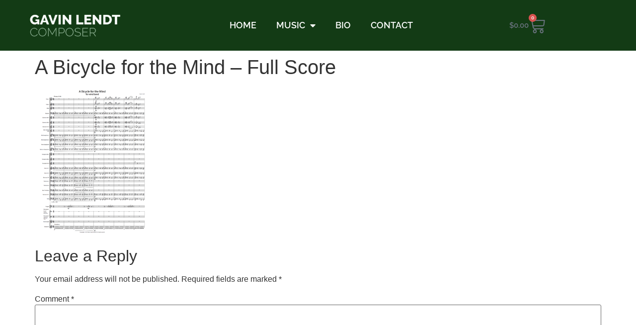

--- FILE ---
content_type: text/html; charset=UTF-8
request_url: https://gavinlendt.com/?attachment_id=45
body_size: 14357
content:
<!doctype html>
<html lang="en-US">
<head>
	<meta charset="UTF-8">
	<meta name="viewport" content="width=device-width, initial-scale=1">
	<link rel="profile" href="https://gmpg.org/xfn/11">
	<meta name='robots' content='index, follow, max-image-preview:large, max-snippet:-1, max-video-preview:-1' />
<script>window._wca = window._wca || [];</script>

	<!-- This site is optimized with the Yoast SEO plugin v26.8 - https://yoast.com/product/yoast-seo-wordpress/ -->
	<title>A Bicycle for the Mind - Full Score - Music by Gavin Lendt</title>
	<meta name="description" content="Concert Band, Flex Band, Beginner Band, Orchestra, Middle School Band, High School Band" />
	<link rel="canonical" href="https://gavinlendt.com/" />
	<meta property="og:locale" content="en_US" />
	<meta property="og:type" content="article" />
	<meta property="og:title" content="A Bicycle for the Mind - Full Score - Music by Gavin Lendt" />
	<meta property="og:description" content="Concert Band, Flex Band, Beginner Band, Orchestra, Middle School Band, High School Band" />
	<meta property="og:url" content="https://gavinlendt.com/" />
	<meta property="og:site_name" content="Music by Gavin Lendt" />
	<meta property="article:publisher" content="https://www.facebook.com/gavinlendt/" />
	<meta property="og:image" content="https://gavinlendt.com" />
	<meta property="og:image:width" content="1277" />
	<meta property="og:image:height" content="1652" />
	<meta property="og:image:type" content="image/png" />
	<meta name="twitter:card" content="summary_large_image" />
	<meta name="twitter:site" content="@gavinlendt" />
	<script type="application/ld+json" class="yoast-schema-graph">{"@context":"https://schema.org","@graph":[{"@type":"WebPage","@id":"https://gavinlendt.com/","url":"https://gavinlendt.com/","name":"A Bicycle for the Mind - Full Score - Music by Gavin Lendt","isPartOf":{"@id":"https://gavinlendt.com/#website"},"primaryImageOfPage":{"@id":"https://gavinlendt.com/#primaryimage"},"image":{"@id":"https://gavinlendt.com/#primaryimage"},"thumbnailUrl":"https://gavinlendt.com/wp-content/uploads/2017/07/A-Bicycle-for-the-Mind-Full-Score.png","datePublished":"2017-07-04T17:28:07+00:00","description":"Concert Band, Flex Band, Beginner Band, Orchestra, Middle School Band, High School Band","breadcrumb":{"@id":"https://gavinlendt.com/#breadcrumb"},"inLanguage":"en-US","potentialAction":[{"@type":"ReadAction","target":["https://gavinlendt.com/"]}]},{"@type":"ImageObject","inLanguage":"en-US","@id":"https://gavinlendt.com/#primaryimage","url":"https://gavinlendt.com/wp-content/uploads/2017/07/A-Bicycle-for-the-Mind-Full-Score.png","contentUrl":"https://gavinlendt.com/wp-content/uploads/2017/07/A-Bicycle-for-the-Mind-Full-Score.png","width":1277,"height":1652},{"@type":"BreadcrumbList","@id":"https://gavinlendt.com/#breadcrumb","itemListElement":[{"@type":"ListItem","position":1,"name":"Home","item":"https://gavinlendt.com/"},{"@type":"ListItem","position":2,"name":"A Bicycle for the Mind","item":"https://gavinlendt.com/product/a-bicycle-for-the-mind/"},{"@type":"ListItem","position":3,"name":"A Bicycle for the Mind &#8211; Full Score"}]},{"@type":"WebSite","@id":"https://gavinlendt.com/#website","url":"https://gavinlendt.com/","name":"Music by Gavin Lendt","description":"Music for Band, Orchestra, Choir and more","potentialAction":[{"@type":"SearchAction","target":{"@type":"EntryPoint","urlTemplate":"https://gavinlendt.com/?s={search_term_string}"},"query-input":{"@type":"PropertyValueSpecification","valueRequired":true,"valueName":"search_term_string"}}],"inLanguage":"en-US"}]}</script>
	<!-- / Yoast SEO plugin. -->


<link rel='dns-prefetch' href='//www.google.com' />
<link rel='dns-prefetch' href='//stats.wp.com' />
<link rel="alternate" type="application/rss+xml" title="Music by Gavin Lendt &raquo; Feed" href="https://gavinlendt.com/feed/" />
<link rel="alternate" type="application/rss+xml" title="Music by Gavin Lendt &raquo; Comments Feed" href="https://gavinlendt.com/comments/feed/" />
<link rel="alternate" type="application/rss+xml" title="Music by Gavin Lendt &raquo; A Bicycle for the Mind &#8211; Full Score Comments Feed" href="https://gavinlendt.com/?attachment_id=45/feed/" />
<link rel="alternate" title="oEmbed (JSON)" type="application/json+oembed" href="https://gavinlendt.com/wp-json/oembed/1.0/embed?url=https%3A%2F%2Fgavinlendt.com%2F%3Fattachment_id%3D45" />
<link rel="alternate" title="oEmbed (XML)" type="text/xml+oembed" href="https://gavinlendt.com/wp-json/oembed/1.0/embed?url=https%3A%2F%2Fgavinlendt.com%2F%3Fattachment_id%3D45&#038;format=xml" />
<style id='wp-img-auto-sizes-contain-inline-css'>
img:is([sizes=auto i],[sizes^="auto," i]){contain-intrinsic-size:3000px 1500px}
/*# sourceURL=wp-img-auto-sizes-contain-inline-css */
</style>
<style id='wp-emoji-styles-inline-css'>

	img.wp-smiley, img.emoji {
		display: inline !important;
		border: none !important;
		box-shadow: none !important;
		height: 1em !important;
		width: 1em !important;
		margin: 0 0.07em !important;
		vertical-align: -0.1em !important;
		background: none !important;
		padding: 0 !important;
	}
/*# sourceURL=wp-emoji-styles-inline-css */
</style>
<link rel='stylesheet' id='wp-block-library-css' href='https://gavinlendt.com/wp-includes/css/dist/block-library/style.min.css?ver=6.9' media='all' />
<link rel='stylesheet' id='mediaelement-css' href='https://gavinlendt.com/wp-includes/js/mediaelement/mediaelementplayer-legacy.min.css?ver=4.2.17' media='all' />
<link rel='stylesheet' id='wp-mediaelement-css' href='https://gavinlendt.com/wp-includes/js/mediaelement/wp-mediaelement.min.css?ver=6.9' media='all' />
<style id='jetpack-sharing-buttons-style-inline-css'>
.jetpack-sharing-buttons__services-list{display:flex;flex-direction:row;flex-wrap:wrap;gap:0;list-style-type:none;margin:5px;padding:0}.jetpack-sharing-buttons__services-list.has-small-icon-size{font-size:12px}.jetpack-sharing-buttons__services-list.has-normal-icon-size{font-size:16px}.jetpack-sharing-buttons__services-list.has-large-icon-size{font-size:24px}.jetpack-sharing-buttons__services-list.has-huge-icon-size{font-size:36px}@media print{.jetpack-sharing-buttons__services-list{display:none!important}}.editor-styles-wrapper .wp-block-jetpack-sharing-buttons{gap:0;padding-inline-start:0}ul.jetpack-sharing-buttons__services-list.has-background{padding:1.25em 2.375em}
/*# sourceURL=https://gavinlendt.com/wp-content/plugins/jetpack/_inc/blocks/sharing-buttons/view.css */
</style>
<style id='global-styles-inline-css'>
:root{--wp--preset--aspect-ratio--square: 1;--wp--preset--aspect-ratio--4-3: 4/3;--wp--preset--aspect-ratio--3-4: 3/4;--wp--preset--aspect-ratio--3-2: 3/2;--wp--preset--aspect-ratio--2-3: 2/3;--wp--preset--aspect-ratio--16-9: 16/9;--wp--preset--aspect-ratio--9-16: 9/16;--wp--preset--color--black: #000000;--wp--preset--color--cyan-bluish-gray: #abb8c3;--wp--preset--color--white: #ffffff;--wp--preset--color--pale-pink: #f78da7;--wp--preset--color--vivid-red: #cf2e2e;--wp--preset--color--luminous-vivid-orange: #ff6900;--wp--preset--color--luminous-vivid-amber: #fcb900;--wp--preset--color--light-green-cyan: #7bdcb5;--wp--preset--color--vivid-green-cyan: #00d084;--wp--preset--color--pale-cyan-blue: #8ed1fc;--wp--preset--color--vivid-cyan-blue: #0693e3;--wp--preset--color--vivid-purple: #9b51e0;--wp--preset--gradient--vivid-cyan-blue-to-vivid-purple: linear-gradient(135deg,rgb(6,147,227) 0%,rgb(155,81,224) 100%);--wp--preset--gradient--light-green-cyan-to-vivid-green-cyan: linear-gradient(135deg,rgb(122,220,180) 0%,rgb(0,208,130) 100%);--wp--preset--gradient--luminous-vivid-amber-to-luminous-vivid-orange: linear-gradient(135deg,rgb(252,185,0) 0%,rgb(255,105,0) 100%);--wp--preset--gradient--luminous-vivid-orange-to-vivid-red: linear-gradient(135deg,rgb(255,105,0) 0%,rgb(207,46,46) 100%);--wp--preset--gradient--very-light-gray-to-cyan-bluish-gray: linear-gradient(135deg,rgb(238,238,238) 0%,rgb(169,184,195) 100%);--wp--preset--gradient--cool-to-warm-spectrum: linear-gradient(135deg,rgb(74,234,220) 0%,rgb(151,120,209) 20%,rgb(207,42,186) 40%,rgb(238,44,130) 60%,rgb(251,105,98) 80%,rgb(254,248,76) 100%);--wp--preset--gradient--blush-light-purple: linear-gradient(135deg,rgb(255,206,236) 0%,rgb(152,150,240) 100%);--wp--preset--gradient--blush-bordeaux: linear-gradient(135deg,rgb(254,205,165) 0%,rgb(254,45,45) 50%,rgb(107,0,62) 100%);--wp--preset--gradient--luminous-dusk: linear-gradient(135deg,rgb(255,203,112) 0%,rgb(199,81,192) 50%,rgb(65,88,208) 100%);--wp--preset--gradient--pale-ocean: linear-gradient(135deg,rgb(255,245,203) 0%,rgb(182,227,212) 50%,rgb(51,167,181) 100%);--wp--preset--gradient--electric-grass: linear-gradient(135deg,rgb(202,248,128) 0%,rgb(113,206,126) 100%);--wp--preset--gradient--midnight: linear-gradient(135deg,rgb(2,3,129) 0%,rgb(40,116,252) 100%);--wp--preset--font-size--small: 13px;--wp--preset--font-size--medium: 20px;--wp--preset--font-size--large: 36px;--wp--preset--font-size--x-large: 42px;--wp--preset--spacing--20: 0.44rem;--wp--preset--spacing--30: 0.67rem;--wp--preset--spacing--40: 1rem;--wp--preset--spacing--50: 1.5rem;--wp--preset--spacing--60: 2.25rem;--wp--preset--spacing--70: 3.38rem;--wp--preset--spacing--80: 5.06rem;--wp--preset--shadow--natural: 6px 6px 9px rgba(0, 0, 0, 0.2);--wp--preset--shadow--deep: 12px 12px 50px rgba(0, 0, 0, 0.4);--wp--preset--shadow--sharp: 6px 6px 0px rgba(0, 0, 0, 0.2);--wp--preset--shadow--outlined: 6px 6px 0px -3px rgb(255, 255, 255), 6px 6px rgb(0, 0, 0);--wp--preset--shadow--crisp: 6px 6px 0px rgb(0, 0, 0);}:root { --wp--style--global--content-size: 800px;--wp--style--global--wide-size: 1200px; }:where(body) { margin: 0; }.wp-site-blocks > .alignleft { float: left; margin-right: 2em; }.wp-site-blocks > .alignright { float: right; margin-left: 2em; }.wp-site-blocks > .aligncenter { justify-content: center; margin-left: auto; margin-right: auto; }:where(.wp-site-blocks) > * { margin-block-start: 24px; margin-block-end: 0; }:where(.wp-site-blocks) > :first-child { margin-block-start: 0; }:where(.wp-site-blocks) > :last-child { margin-block-end: 0; }:root { --wp--style--block-gap: 24px; }:root :where(.is-layout-flow) > :first-child{margin-block-start: 0;}:root :where(.is-layout-flow) > :last-child{margin-block-end: 0;}:root :where(.is-layout-flow) > *{margin-block-start: 24px;margin-block-end: 0;}:root :where(.is-layout-constrained) > :first-child{margin-block-start: 0;}:root :where(.is-layout-constrained) > :last-child{margin-block-end: 0;}:root :where(.is-layout-constrained) > *{margin-block-start: 24px;margin-block-end: 0;}:root :where(.is-layout-flex){gap: 24px;}:root :where(.is-layout-grid){gap: 24px;}.is-layout-flow > .alignleft{float: left;margin-inline-start: 0;margin-inline-end: 2em;}.is-layout-flow > .alignright{float: right;margin-inline-start: 2em;margin-inline-end: 0;}.is-layout-flow > .aligncenter{margin-left: auto !important;margin-right: auto !important;}.is-layout-constrained > .alignleft{float: left;margin-inline-start: 0;margin-inline-end: 2em;}.is-layout-constrained > .alignright{float: right;margin-inline-start: 2em;margin-inline-end: 0;}.is-layout-constrained > .aligncenter{margin-left: auto !important;margin-right: auto !important;}.is-layout-constrained > :where(:not(.alignleft):not(.alignright):not(.alignfull)){max-width: var(--wp--style--global--content-size);margin-left: auto !important;margin-right: auto !important;}.is-layout-constrained > .alignwide{max-width: var(--wp--style--global--wide-size);}body .is-layout-flex{display: flex;}.is-layout-flex{flex-wrap: wrap;align-items: center;}.is-layout-flex > :is(*, div){margin: 0;}body .is-layout-grid{display: grid;}.is-layout-grid > :is(*, div){margin: 0;}body{padding-top: 0px;padding-right: 0px;padding-bottom: 0px;padding-left: 0px;}a:where(:not(.wp-element-button)){text-decoration: underline;}:root :where(.wp-element-button, .wp-block-button__link){background-color: #32373c;border-width: 0;color: #fff;font-family: inherit;font-size: inherit;font-style: inherit;font-weight: inherit;letter-spacing: inherit;line-height: inherit;padding-top: calc(0.667em + 2px);padding-right: calc(1.333em + 2px);padding-bottom: calc(0.667em + 2px);padding-left: calc(1.333em + 2px);text-decoration: none;text-transform: inherit;}.has-black-color{color: var(--wp--preset--color--black) !important;}.has-cyan-bluish-gray-color{color: var(--wp--preset--color--cyan-bluish-gray) !important;}.has-white-color{color: var(--wp--preset--color--white) !important;}.has-pale-pink-color{color: var(--wp--preset--color--pale-pink) !important;}.has-vivid-red-color{color: var(--wp--preset--color--vivid-red) !important;}.has-luminous-vivid-orange-color{color: var(--wp--preset--color--luminous-vivid-orange) !important;}.has-luminous-vivid-amber-color{color: var(--wp--preset--color--luminous-vivid-amber) !important;}.has-light-green-cyan-color{color: var(--wp--preset--color--light-green-cyan) !important;}.has-vivid-green-cyan-color{color: var(--wp--preset--color--vivid-green-cyan) !important;}.has-pale-cyan-blue-color{color: var(--wp--preset--color--pale-cyan-blue) !important;}.has-vivid-cyan-blue-color{color: var(--wp--preset--color--vivid-cyan-blue) !important;}.has-vivid-purple-color{color: var(--wp--preset--color--vivid-purple) !important;}.has-black-background-color{background-color: var(--wp--preset--color--black) !important;}.has-cyan-bluish-gray-background-color{background-color: var(--wp--preset--color--cyan-bluish-gray) !important;}.has-white-background-color{background-color: var(--wp--preset--color--white) !important;}.has-pale-pink-background-color{background-color: var(--wp--preset--color--pale-pink) !important;}.has-vivid-red-background-color{background-color: var(--wp--preset--color--vivid-red) !important;}.has-luminous-vivid-orange-background-color{background-color: var(--wp--preset--color--luminous-vivid-orange) !important;}.has-luminous-vivid-amber-background-color{background-color: var(--wp--preset--color--luminous-vivid-amber) !important;}.has-light-green-cyan-background-color{background-color: var(--wp--preset--color--light-green-cyan) !important;}.has-vivid-green-cyan-background-color{background-color: var(--wp--preset--color--vivid-green-cyan) !important;}.has-pale-cyan-blue-background-color{background-color: var(--wp--preset--color--pale-cyan-blue) !important;}.has-vivid-cyan-blue-background-color{background-color: var(--wp--preset--color--vivid-cyan-blue) !important;}.has-vivid-purple-background-color{background-color: var(--wp--preset--color--vivid-purple) !important;}.has-black-border-color{border-color: var(--wp--preset--color--black) !important;}.has-cyan-bluish-gray-border-color{border-color: var(--wp--preset--color--cyan-bluish-gray) !important;}.has-white-border-color{border-color: var(--wp--preset--color--white) !important;}.has-pale-pink-border-color{border-color: var(--wp--preset--color--pale-pink) !important;}.has-vivid-red-border-color{border-color: var(--wp--preset--color--vivid-red) !important;}.has-luminous-vivid-orange-border-color{border-color: var(--wp--preset--color--luminous-vivid-orange) !important;}.has-luminous-vivid-amber-border-color{border-color: var(--wp--preset--color--luminous-vivid-amber) !important;}.has-light-green-cyan-border-color{border-color: var(--wp--preset--color--light-green-cyan) !important;}.has-vivid-green-cyan-border-color{border-color: var(--wp--preset--color--vivid-green-cyan) !important;}.has-pale-cyan-blue-border-color{border-color: var(--wp--preset--color--pale-cyan-blue) !important;}.has-vivid-cyan-blue-border-color{border-color: var(--wp--preset--color--vivid-cyan-blue) !important;}.has-vivid-purple-border-color{border-color: var(--wp--preset--color--vivid-purple) !important;}.has-vivid-cyan-blue-to-vivid-purple-gradient-background{background: var(--wp--preset--gradient--vivid-cyan-blue-to-vivid-purple) !important;}.has-light-green-cyan-to-vivid-green-cyan-gradient-background{background: var(--wp--preset--gradient--light-green-cyan-to-vivid-green-cyan) !important;}.has-luminous-vivid-amber-to-luminous-vivid-orange-gradient-background{background: var(--wp--preset--gradient--luminous-vivid-amber-to-luminous-vivid-orange) !important;}.has-luminous-vivid-orange-to-vivid-red-gradient-background{background: var(--wp--preset--gradient--luminous-vivid-orange-to-vivid-red) !important;}.has-very-light-gray-to-cyan-bluish-gray-gradient-background{background: var(--wp--preset--gradient--very-light-gray-to-cyan-bluish-gray) !important;}.has-cool-to-warm-spectrum-gradient-background{background: var(--wp--preset--gradient--cool-to-warm-spectrum) !important;}.has-blush-light-purple-gradient-background{background: var(--wp--preset--gradient--blush-light-purple) !important;}.has-blush-bordeaux-gradient-background{background: var(--wp--preset--gradient--blush-bordeaux) !important;}.has-luminous-dusk-gradient-background{background: var(--wp--preset--gradient--luminous-dusk) !important;}.has-pale-ocean-gradient-background{background: var(--wp--preset--gradient--pale-ocean) !important;}.has-electric-grass-gradient-background{background: var(--wp--preset--gradient--electric-grass) !important;}.has-midnight-gradient-background{background: var(--wp--preset--gradient--midnight) !important;}.has-small-font-size{font-size: var(--wp--preset--font-size--small) !important;}.has-medium-font-size{font-size: var(--wp--preset--font-size--medium) !important;}.has-large-font-size{font-size: var(--wp--preset--font-size--large) !important;}.has-x-large-font-size{font-size: var(--wp--preset--font-size--x-large) !important;}
:root :where(.wp-block-pullquote){font-size: 1.5em;line-height: 1.6;}
/*# sourceURL=global-styles-inline-css */
</style>
<link rel='stylesheet' id='woocommerce-layout-css' href='https://gavinlendt.com/wp-content/plugins/woocommerce/assets/css/woocommerce-layout.css?ver=10.4.3' media='all' />
<style id='woocommerce-layout-inline-css'>

	.infinite-scroll .woocommerce-pagination {
		display: none;
	}
/*# sourceURL=woocommerce-layout-inline-css */
</style>
<link rel='stylesheet' id='woocommerce-smallscreen-css' href='https://gavinlendt.com/wp-content/plugins/woocommerce/assets/css/woocommerce-smallscreen.css?ver=10.4.3' media='only screen and (max-width: 768px)' />
<link rel='stylesheet' id='woocommerce-general-css' href='https://gavinlendt.com/wp-content/plugins/woocommerce/assets/css/woocommerce.css?ver=10.4.3' media='all' />
<style id='woocommerce-inline-inline-css'>
.woocommerce form .form-row .required { visibility: visible; }
/*# sourceURL=woocommerce-inline-inline-css */
</style>
<link rel='stylesheet' id='hello-elementor-css' href='https://gavinlendt.com/wp-content/themes/hello-elementor/assets/css/reset.css?ver=3.4.6' media='all' />
<link rel='stylesheet' id='hello-elementor-theme-style-css' href='https://gavinlendt.com/wp-content/themes/hello-elementor/assets/css/theme.css?ver=3.4.6' media='all' />
<link rel='stylesheet' id='hello-elementor-header-footer-css' href='https://gavinlendt.com/wp-content/themes/hello-elementor/assets/css/header-footer.css?ver=3.4.6' media='all' />
<link rel='stylesheet' id='elementor-frontend-css' href='https://gavinlendt.com/wp-content/plugins/elementor/assets/css/frontend.min.css?ver=3.34.4' media='all' />
<link rel='stylesheet' id='widget-image-css' href='https://gavinlendt.com/wp-content/plugins/elementor/assets/css/widget-image.min.css?ver=3.34.4' media='all' />
<link rel='stylesheet' id='widget-nav-menu-css' href='https://gavinlendt.com/wp-content/plugins/elementor-pro/assets/css/widget-nav-menu.min.css?ver=3.29.2' media='all' />
<link rel='stylesheet' id='widget-woocommerce-menu-cart-css' href='https://gavinlendt.com/wp-content/plugins/elementor-pro/assets/css/widget-woocommerce-menu-cart.min.css?ver=3.29.2' media='all' />
<link rel='stylesheet' id='e-sticky-css' href='https://gavinlendt.com/wp-content/plugins/elementor-pro/assets/css/modules/sticky.min.css?ver=3.29.2' media='all' />
<link rel='stylesheet' id='e-motion-fx-css' href='https://gavinlendt.com/wp-content/plugins/elementor-pro/assets/css/modules/motion-fx.min.css?ver=3.29.2' media='all' />
<link rel='stylesheet' id='widget-spacer-css' href='https://gavinlendt.com/wp-content/plugins/elementor/assets/css/widget-spacer.min.css?ver=3.34.4' media='all' />
<link rel='stylesheet' id='widget-social-icons-css' href='https://gavinlendt.com/wp-content/plugins/elementor/assets/css/widget-social-icons.min.css?ver=3.34.4' media='all' />
<link rel='stylesheet' id='e-apple-webkit-css' href='https://gavinlendt.com/wp-content/plugins/elementor/assets/css/conditionals/apple-webkit.min.css?ver=3.34.4' media='all' />
<link rel='stylesheet' id='elementor-icons-css' href='https://gavinlendt.com/wp-content/plugins/elementor/assets/lib/eicons/css/elementor-icons.min.css?ver=5.46.0' media='all' />
<link rel='stylesheet' id='elementor-post-1181-css' href='https://gavinlendt.com/wp-content/uploads/elementor/css/post-1181.css?ver=1769683042' media='all' />
<link rel='stylesheet' id='elementor-post-1573-css' href='https://gavinlendt.com/wp-content/uploads/elementor/css/post-1573.css?ver=1769683042' media='all' />
<link rel='stylesheet' id='elementor-post-1731-css' href='https://gavinlendt.com/wp-content/uploads/elementor/css/post-1731.css?ver=1769683042' media='all' />
<link rel='stylesheet' id='elementor-gf-local-raleway-css' href='https://gavinlendt.com/wp-content/uploads/elementor/google-fonts/css/raleway.css?ver=1742250838' media='all' />
<link rel='stylesheet' id='elementor-gf-local-ralewaydots-css' href='https://gavinlendt.com/wp-content/uploads/elementor/google-fonts/css/ralewaydots.css?ver=1742250839' media='all' />
<link rel='stylesheet' id='elementor-icons-shared-0-css' href='https://gavinlendt.com/wp-content/plugins/elementor/assets/lib/font-awesome/css/fontawesome.min.css?ver=5.15.3' media='all' />
<link rel='stylesheet' id='elementor-icons-fa-solid-css' href='https://gavinlendt.com/wp-content/plugins/elementor/assets/lib/font-awesome/css/solid.min.css?ver=5.15.3' media='all' />
<link rel='stylesheet' id='elementor-icons-fa-brands-css' href='https://gavinlendt.com/wp-content/plugins/elementor/assets/lib/font-awesome/css/brands.min.css?ver=5.15.3' media='all' />
<script src="https://gavinlendt.com/wp-includes/js/jquery/jquery.min.js?ver=3.7.1" id="jquery-core-js"></script>
<script src="https://gavinlendt.com/wp-includes/js/jquery/jquery-migrate.min.js?ver=3.4.1" id="jquery-migrate-js"></script>
<script src="https://gavinlendt.com/wp-content/plugins/recaptcha-woo/js/rcfwc.js?ver=1.0" id="rcfwc-js-js" defer data-wp-strategy="defer"></script>
<script src="https://www.google.com/recaptcha/api.js?hl=en_US" id="recaptcha-js" defer data-wp-strategy="defer"></script>
<script src="https://gavinlendt.com/wp-content/plugins/woocommerce/assets/js/jquery-blockui/jquery.blockUI.min.js?ver=2.7.0-wc.10.4.3" id="wc-jquery-blockui-js" defer data-wp-strategy="defer"></script>
<script src="https://gavinlendt.com/wp-content/plugins/woocommerce/assets/js/js-cookie/js.cookie.min.js?ver=2.1.4-wc.10.4.3" id="wc-js-cookie-js" defer data-wp-strategy="defer"></script>
<script id="woocommerce-js-extra">
var woocommerce_params = {"ajax_url":"/wp-admin/admin-ajax.php","wc_ajax_url":"/?wc-ajax=%%endpoint%%","i18n_password_show":"Show password","i18n_password_hide":"Hide password"};
//# sourceURL=woocommerce-js-extra
</script>
<script src="https://gavinlendt.com/wp-content/plugins/woocommerce/assets/js/frontend/woocommerce.min.js?ver=10.4.3" id="woocommerce-js" defer data-wp-strategy="defer"></script>
<script src="https://stats.wp.com/s-202605.js" id="woocommerce-analytics-js" defer data-wp-strategy="defer"></script>
<link rel="https://api.w.org/" href="https://gavinlendt.com/wp-json/" /><link rel="alternate" title="JSON" type="application/json" href="https://gavinlendt.com/wp-json/wp/v2/media/45" /><link rel="EditURI" type="application/rsd+xml" title="RSD" href="https://gavinlendt.com/xmlrpc.php?rsd" />
<meta name="generator" content="WordPress 6.9" />
<meta name="generator" content="WooCommerce 10.4.3" />
<link rel='shortlink' href='https://gavinlendt.com/?p=45' />
	<noscript><style>.woocommerce-product-gallery{ opacity: 1 !important; }</style></noscript>
	<meta name="generator" content="Elementor 3.34.4; features: additional_custom_breakpoints; settings: css_print_method-external, google_font-enabled, font_display-auto">
			<style>
				.e-con.e-parent:nth-of-type(n+4):not(.e-lazyloaded):not(.e-no-lazyload),
				.e-con.e-parent:nth-of-type(n+4):not(.e-lazyloaded):not(.e-no-lazyload) * {
					background-image: none !important;
				}
				@media screen and (max-height: 1024px) {
					.e-con.e-parent:nth-of-type(n+3):not(.e-lazyloaded):not(.e-no-lazyload),
					.e-con.e-parent:nth-of-type(n+3):not(.e-lazyloaded):not(.e-no-lazyload) * {
						background-image: none !important;
					}
				}
				@media screen and (max-height: 640px) {
					.e-con.e-parent:nth-of-type(n+2):not(.e-lazyloaded):not(.e-no-lazyload),
					.e-con.e-parent:nth-of-type(n+2):not(.e-lazyloaded):not(.e-no-lazyload) * {
						background-image: none !important;
					}
				}
			</style>
			<link rel="icon" href="https://gavinlendt.com/wp-content/uploads/2022/01/cropped-favi-2-32x32.png" sizes="32x32" />
<link rel="icon" href="https://gavinlendt.com/wp-content/uploads/2022/01/cropped-favi-2-192x192.png" sizes="192x192" />
<link rel="apple-touch-icon" href="https://gavinlendt.com/wp-content/uploads/2022/01/cropped-favi-2-180x180.png" />
<meta name="msapplication-TileImage" content="https://gavinlendt.com/wp-content/uploads/2022/01/cropped-favi-2-270x270.png" />
		<style id="wp-custom-css">
			.single-product .woocommerce-product-gallery .woocommerce-product-gallery__trigger {
display: none;
}

add_filter( ‘woocommerce_single_product_zoom_options’, ‘custom_single_product_zoom_options’, 10, 3 );
function custom_single_product_zoom_options( $zoom_options ) {
// Disable zoom magnify:
$zoom_options[‘magnify’] = 0;

return $zoom_options;
}


		</style>
		</head>
<body class="attachment wp-singular attachment-template-default single single-attachment postid-45 attachmentid-45 attachment-png wp-custom-logo wp-embed-responsive wp-theme-hello-elementor theme-hello-elementor woocommerce-no-js hello-elementor-default elementor-default elementor-kit-1181">


<a class="skip-link screen-reader-text" href="#content">Skip to content</a>

		<div data-elementor-type="header" data-elementor-id="1573" class="elementor elementor-1573 elementor-location-header" data-elementor-post-type="elementor_library">
					<section class="elementor-section elementor-top-section elementor-element elementor-element-46717e7 elementor-section-height-min-height elementor-section-content-middle elementor-section-boxed elementor-section-height-default elementor-section-items-middle" data-id="46717e7" data-element_type="section" data-settings="{&quot;background_background&quot;:&quot;classic&quot;,&quot;motion_fx_motion_fx_scrolling&quot;:&quot;yes&quot;,&quot;sticky&quot;:&quot;top&quot;,&quot;sticky_effects_offset&quot;:100,&quot;animation&quot;:&quot;none&quot;,&quot;background_motion_fx_motion_fx_scrolling&quot;:&quot;yes&quot;,&quot;background_motion_fx_opacity_effect&quot;:&quot;yes&quot;,&quot;background_motion_fx_opacity_direction&quot;:&quot;out-in-out&quot;,&quot;background_motion_fx_opacity_level&quot;:{&quot;unit&quot;:&quot;px&quot;,&quot;size&quot;:2,&quot;sizes&quot;:[]},&quot;background_motion_fx_opacity_range&quot;:{&quot;unit&quot;:&quot;%&quot;,&quot;size&quot;:&quot;&quot;,&quot;sizes&quot;:{&quot;start&quot;:100,&quot;end&quot;:100}},&quot;background_motion_fx_devices&quot;:[&quot;desktop&quot;,&quot;tablet&quot;,&quot;mobile&quot;],&quot;motion_fx_devices&quot;:[&quot;desktop&quot;,&quot;tablet&quot;,&quot;mobile&quot;],&quot;sticky_on&quot;:[&quot;desktop&quot;,&quot;tablet&quot;,&quot;mobile&quot;],&quot;sticky_offset&quot;:0,&quot;sticky_anchor_link_offset&quot;:0}">
						<div class="elementor-container elementor-column-gap-default">
					<div class="elementor-column elementor-col-33 elementor-top-column elementor-element elementor-element-6683285" data-id="6683285" data-element_type="column">
			<div class="elementor-widget-wrap elementor-element-populated">
						<div class="elementor-element elementor-element-e2d1a29 elementor-widget elementor-widget-theme-site-logo elementor-widget-image" data-id="e2d1a29" data-element_type="widget" data-widget_type="theme-site-logo.default">
				<div class="elementor-widget-container">
											<a href="https://gavinlendt.com">
			<img width="300" height="81" src="https://gavinlendt.com/wp-content/uploads/2020/02/Lendt-Logo-300x81.png" class="attachment-medium size-medium wp-image-1786" alt="" srcset="https://gavinlendt.com/wp-content/uploads/2020/02/Lendt-Logo-300x81.png 300w, https://gavinlendt.com/wp-content/uploads/2020/02/Lendt-Logo-450x122.png 450w, https://gavinlendt.com/wp-content/uploads/2020/02/Lendt-Logo-768x209.png 768w, https://gavinlendt.com/wp-content/uploads/2020/02/Lendt-Logo.png 847w" sizes="(max-width: 300px) 100vw, 300px" />				</a>
											</div>
				</div>
					</div>
		</div>
				<div class="elementor-column elementor-col-33 elementor-top-column elementor-element elementor-element-96652fb" data-id="96652fb" data-element_type="column">
			<div class="elementor-widget-wrap elementor-element-populated">
						<div class="elementor-element elementor-element-9d083a7 elementor-nav-menu__align-center elementor-nav-menu__text-align-center elementor-nav-menu--stretch elementor-nav-menu--dropdown-tablet elementor-nav-menu--toggle elementor-nav-menu--burger elementor-widget elementor-widget-nav-menu" data-id="9d083a7" data-element_type="widget" data-settings="{&quot;full_width&quot;:&quot;stretch&quot;,&quot;layout&quot;:&quot;horizontal&quot;,&quot;submenu_icon&quot;:{&quot;value&quot;:&quot;&lt;i class=\&quot;fas fa-caret-down\&quot;&gt;&lt;\/i&gt;&quot;,&quot;library&quot;:&quot;fa-solid&quot;},&quot;toggle&quot;:&quot;burger&quot;}" data-widget_type="nav-menu.default">
				<div class="elementor-widget-container">
								<nav aria-label="Menu" class="elementor-nav-menu--main elementor-nav-menu__container elementor-nav-menu--layout-horizontal e--pointer-none">
				<ul id="menu-1-9d083a7" class="elementor-nav-menu"><li class="menu-item menu-item-type-post_type menu-item-object-page menu-item-home menu-item-68"><a href="https://gavinlendt.com/" class="elementor-item">HOME</a></li>
<li class="menu-item menu-item-type-custom menu-item-object-custom menu-item-has-children menu-item-1776"><a href="#" class="elementor-item elementor-item-anchor">MUSIC</a>
<ul class="sub-menu elementor-nav-menu--dropdown">
	<li class="menu-item menu-item-type-taxonomy menu-item-object-product_cat menu-item-has-children menu-item-154"><a href="https://gavinlendt.com/product-category/band/" class="elementor-sub-item">Band</a>
	<ul class="sub-menu elementor-nav-menu--dropdown">
		<li class="menu-item menu-item-type-taxonomy menu-item-object-product_cat menu-item-304"><a href="https://gavinlendt.com/product-category/band/grade-1/" class="elementor-sub-item">Grade 1</a></li>
		<li class="menu-item menu-item-type-taxonomy menu-item-object-product_cat menu-item-156"><a href="https://gavinlendt.com/product-category/band/grade-2/" class="elementor-sub-item">Grade 2</a></li>
		<li class="menu-item menu-item-type-taxonomy menu-item-object-product_cat menu-item-155"><a href="https://gavinlendt.com/product-category/band/grade-3/" class="elementor-sub-item">Grade 3</a></li>
		<li class="menu-item menu-item-type-taxonomy menu-item-object-product_cat menu-item-217"><a href="https://gavinlendt.com/product-category/band/grade-4-band/" class="elementor-sub-item">Grade 4</a></li>
		<li class="menu-item menu-item-type-taxonomy menu-item-object-product_cat menu-item-218"><a href="https://gavinlendt.com/product-category/band/grade-5/" class="elementor-sub-item">Grade 5</a></li>
	</ul>
</li>
	<li class="menu-item menu-item-type-taxonomy menu-item-object-product_cat menu-item-498"><a href="https://gavinlendt.com/product-category/choir/" class="elementor-sub-item">Choir</a></li>
	<li class="menu-item menu-item-type-taxonomy menu-item-object-product_cat menu-item-has-children menu-item-157"><a href="https://gavinlendt.com/product-category/orchestra/" class="elementor-sub-item">Orchestra</a>
	<ul class="sub-menu elementor-nav-menu--dropdown">
		<li class="menu-item menu-item-type-taxonomy menu-item-object-product_cat menu-item-158"><a href="https://gavinlendt.com/product-category/orchestra/grade-4/" class="elementor-sub-item">Grade 4</a></li>
	</ul>
</li>
	<li class="menu-item menu-item-type-taxonomy menu-item-object-product_cat menu-item-has-children menu-item-152"><a href="https://gavinlendt.com/product-category/chamber/" class="elementor-sub-item">Solo/Small Ensemble</a>
	<ul class="sub-menu elementor-nav-menu--dropdown">
		<li class="menu-item menu-item-type-taxonomy menu-item-object-product_cat menu-item-has-children menu-item-219"><a href="https://gavinlendt.com/product-category/chamber/solo/" class="elementor-sub-item">Solo</a>
		<ul class="sub-menu elementor-nav-menu--dropdown">
			<li class="menu-item menu-item-type-taxonomy menu-item-object-product_cat menu-item-493"><a href="https://gavinlendt.com/product-category/chamber/solo/piano/" class="elementor-sub-item">Piano</a></li>
			<li class="menu-item menu-item-type-taxonomy menu-item-object-product_cat menu-item-has-children menu-item-341"><a href="https://gavinlendt.com/product-category/chamber/solo/brass/" class="elementor-sub-item">Brass</a>
			<ul class="sub-menu elementor-nav-menu--dropdown">
				<li class="menu-item menu-item-type-taxonomy menu-item-object-product_cat menu-item-342"><a href="https://gavinlendt.com/product-category/chamber/solo/brass/french-horn/" class="elementor-sub-item">French Horn</a></li>
				<li class="menu-item menu-item-type-taxonomy menu-item-object-product_cat menu-item-380"><a href="https://gavinlendt.com/product-category/chamber/solo/brass/trumpet/" class="elementor-sub-item">Trumpet</a></li>
				<li class="menu-item menu-item-type-taxonomy menu-item-object-product_cat menu-item-652"><a href="https://gavinlendt.com/product-category/chamber/solo/brass/trombone/" class="elementor-sub-item">Trombone</a></li>
			</ul>
</li>
			<li class="menu-item menu-item-type-taxonomy menu-item-object-product_cat menu-item-has-children menu-item-220"><a href="https://gavinlendt.com/product-category/chamber/solo/woodwind/" class="elementor-sub-item">Woodwind</a>
			<ul class="sub-menu elementor-nav-menu--dropdown">
				<li class="menu-item menu-item-type-taxonomy menu-item-object-product_cat menu-item-377"><a href="https://gavinlendt.com/product-category/chamber/solo/woodwind/clarinet/" class="elementor-sub-item">Clarinet</a></li>
				<li class="menu-item menu-item-type-taxonomy menu-item-object-product_cat menu-item-221"><a href="https://gavinlendt.com/product-category/chamber/solo/woodwind/flute/" class="elementor-sub-item">Flute</a></li>
			</ul>
</li>
		</ul>
</li>
		<li class="menu-item menu-item-type-taxonomy menu-item-object-product_cat menu-item-has-children menu-item-153"><a href="https://gavinlendt.com/product-category/chamber/small-ensemble/" class="elementor-sub-item">Small Ensemble</a>
		<ul class="sub-menu elementor-nav-menu--dropdown">
			<li class="menu-item menu-item-type-taxonomy menu-item-object-product_cat menu-item-has-children menu-item-388"><a href="https://gavinlendt.com/product-category/chamber/small-ensemble/brass-small-ensemble/" class="elementor-sub-item">Brass</a>
			<ul class="sub-menu elementor-nav-menu--dropdown">
				<li class="menu-item menu-item-type-taxonomy menu-item-object-product_cat menu-item-2189"><a href="https://gavinlendt.com/product-category/chamber/small-ensemble/brass-small-ensemble/brass-quintet/" class="elementor-sub-item">Brass Quintet</a></li>
				<li class="menu-item menu-item-type-taxonomy menu-item-object-product_cat menu-item-389"><a href="https://gavinlendt.com/product-category/chamber/small-ensemble/brass-small-ensemble/horn-trio/" class="elementor-sub-item">Horn Trio</a></li>
				<li class="menu-item menu-item-type-taxonomy menu-item-object-product_cat menu-item-856"><a href="https://gavinlendt.com/product-category/chamber/small-ensemble/brass-small-ensemble/horn-quartet/" class="elementor-sub-item">Horn Quartet</a></li>
				<li class="menu-item menu-item-type-taxonomy menu-item-object-product_cat menu-item-855"><a href="https://gavinlendt.com/product-category/chamber/small-ensemble/brass-small-ensemble/horn-ensemble/" class="elementor-sub-item">Horn Ensemble</a></li>
			</ul>
</li>
			<li class="menu-item menu-item-type-taxonomy menu-item-object-product_cat menu-item-has-children menu-item-390"><a href="https://gavinlendt.com/product-category/chamber/small-ensemble/woodwind-small-ensemble/" class="elementor-sub-item">Woodwind</a>
			<ul class="sub-menu elementor-nav-menu--dropdown">
				<li class="menu-item menu-item-type-taxonomy menu-item-object-product_cat menu-item-340"><a href="https://gavinlendt.com/product-category/chamber/small-ensemble/woodwind-small-ensemble/woodwind-trio/" class="elementor-sub-item">Woodwind Trio</a></li>
				<li class="menu-item menu-item-type-taxonomy menu-item-object-product_cat menu-item-has-children menu-item-222"><a href="https://gavinlendt.com/product-category/chamber/small-ensemble/woodwind-small-ensemble/woodwind-quartet/" class="elementor-sub-item">Woodwind Quartet</a>
				<ul class="sub-menu elementor-nav-menu--dropdown">
					<li class="menu-item menu-item-type-taxonomy menu-item-object-product_cat menu-item-653"><a href="https://gavinlendt.com/product-category/chamber/small-ensemble/woodwind-small-ensemble/saxophone-quartet/" class="elementor-sub-item">Saxophone Quartet</a></li>
				</ul>
</li>
			</ul>
</li>
			<li class="menu-item menu-item-type-post_type menu-item-object-page menu-item-227"><a href="https://gavinlendt.com/soundtracks/" class="elementor-sub-item">Soundcloud</a></li>
		</ul>
</li>
	</ul>
</li>
</ul>
</li>
<li class="menu-item menu-item-type-post_type menu-item-object-page menu-item-56"><a href="https://gavinlendt.com/about/" class="elementor-item">BIO</a></li>
<li class="menu-item menu-item-type-post_type menu-item-object-page menu-item-76"><a href="https://gavinlendt.com/contact/" class="elementor-item">CONTACT</a></li>
</ul>			</nav>
					<div class="elementor-menu-toggle" role="button" tabindex="0" aria-label="Menu Toggle" aria-expanded="false">
			<i aria-hidden="true" role="presentation" class="elementor-menu-toggle__icon--open eicon-menu-bar"></i><i aria-hidden="true" role="presentation" class="elementor-menu-toggle__icon--close eicon-close"></i>		</div>
					<nav class="elementor-nav-menu--dropdown elementor-nav-menu__container" aria-hidden="true">
				<ul id="menu-2-9d083a7" class="elementor-nav-menu"><li class="menu-item menu-item-type-post_type menu-item-object-page menu-item-home menu-item-68"><a href="https://gavinlendt.com/" class="elementor-item" tabindex="-1">HOME</a></li>
<li class="menu-item menu-item-type-custom menu-item-object-custom menu-item-has-children menu-item-1776"><a href="#" class="elementor-item elementor-item-anchor" tabindex="-1">MUSIC</a>
<ul class="sub-menu elementor-nav-menu--dropdown">
	<li class="menu-item menu-item-type-taxonomy menu-item-object-product_cat menu-item-has-children menu-item-154"><a href="https://gavinlendt.com/product-category/band/" class="elementor-sub-item" tabindex="-1">Band</a>
	<ul class="sub-menu elementor-nav-menu--dropdown">
		<li class="menu-item menu-item-type-taxonomy menu-item-object-product_cat menu-item-304"><a href="https://gavinlendt.com/product-category/band/grade-1/" class="elementor-sub-item" tabindex="-1">Grade 1</a></li>
		<li class="menu-item menu-item-type-taxonomy menu-item-object-product_cat menu-item-156"><a href="https://gavinlendt.com/product-category/band/grade-2/" class="elementor-sub-item" tabindex="-1">Grade 2</a></li>
		<li class="menu-item menu-item-type-taxonomy menu-item-object-product_cat menu-item-155"><a href="https://gavinlendt.com/product-category/band/grade-3/" class="elementor-sub-item" tabindex="-1">Grade 3</a></li>
		<li class="menu-item menu-item-type-taxonomy menu-item-object-product_cat menu-item-217"><a href="https://gavinlendt.com/product-category/band/grade-4-band/" class="elementor-sub-item" tabindex="-1">Grade 4</a></li>
		<li class="menu-item menu-item-type-taxonomy menu-item-object-product_cat menu-item-218"><a href="https://gavinlendt.com/product-category/band/grade-5/" class="elementor-sub-item" tabindex="-1">Grade 5</a></li>
	</ul>
</li>
	<li class="menu-item menu-item-type-taxonomy menu-item-object-product_cat menu-item-498"><a href="https://gavinlendt.com/product-category/choir/" class="elementor-sub-item" tabindex="-1">Choir</a></li>
	<li class="menu-item menu-item-type-taxonomy menu-item-object-product_cat menu-item-has-children menu-item-157"><a href="https://gavinlendt.com/product-category/orchestra/" class="elementor-sub-item" tabindex="-1">Orchestra</a>
	<ul class="sub-menu elementor-nav-menu--dropdown">
		<li class="menu-item menu-item-type-taxonomy menu-item-object-product_cat menu-item-158"><a href="https://gavinlendt.com/product-category/orchestra/grade-4/" class="elementor-sub-item" tabindex="-1">Grade 4</a></li>
	</ul>
</li>
	<li class="menu-item menu-item-type-taxonomy menu-item-object-product_cat menu-item-has-children menu-item-152"><a href="https://gavinlendt.com/product-category/chamber/" class="elementor-sub-item" tabindex="-1">Solo/Small Ensemble</a>
	<ul class="sub-menu elementor-nav-menu--dropdown">
		<li class="menu-item menu-item-type-taxonomy menu-item-object-product_cat menu-item-has-children menu-item-219"><a href="https://gavinlendt.com/product-category/chamber/solo/" class="elementor-sub-item" tabindex="-1">Solo</a>
		<ul class="sub-menu elementor-nav-menu--dropdown">
			<li class="menu-item menu-item-type-taxonomy menu-item-object-product_cat menu-item-493"><a href="https://gavinlendt.com/product-category/chamber/solo/piano/" class="elementor-sub-item" tabindex="-1">Piano</a></li>
			<li class="menu-item menu-item-type-taxonomy menu-item-object-product_cat menu-item-has-children menu-item-341"><a href="https://gavinlendt.com/product-category/chamber/solo/brass/" class="elementor-sub-item" tabindex="-1">Brass</a>
			<ul class="sub-menu elementor-nav-menu--dropdown">
				<li class="menu-item menu-item-type-taxonomy menu-item-object-product_cat menu-item-342"><a href="https://gavinlendt.com/product-category/chamber/solo/brass/french-horn/" class="elementor-sub-item" tabindex="-1">French Horn</a></li>
				<li class="menu-item menu-item-type-taxonomy menu-item-object-product_cat menu-item-380"><a href="https://gavinlendt.com/product-category/chamber/solo/brass/trumpet/" class="elementor-sub-item" tabindex="-1">Trumpet</a></li>
				<li class="menu-item menu-item-type-taxonomy menu-item-object-product_cat menu-item-652"><a href="https://gavinlendt.com/product-category/chamber/solo/brass/trombone/" class="elementor-sub-item" tabindex="-1">Trombone</a></li>
			</ul>
</li>
			<li class="menu-item menu-item-type-taxonomy menu-item-object-product_cat menu-item-has-children menu-item-220"><a href="https://gavinlendt.com/product-category/chamber/solo/woodwind/" class="elementor-sub-item" tabindex="-1">Woodwind</a>
			<ul class="sub-menu elementor-nav-menu--dropdown">
				<li class="menu-item menu-item-type-taxonomy menu-item-object-product_cat menu-item-377"><a href="https://gavinlendt.com/product-category/chamber/solo/woodwind/clarinet/" class="elementor-sub-item" tabindex="-1">Clarinet</a></li>
				<li class="menu-item menu-item-type-taxonomy menu-item-object-product_cat menu-item-221"><a href="https://gavinlendt.com/product-category/chamber/solo/woodwind/flute/" class="elementor-sub-item" tabindex="-1">Flute</a></li>
			</ul>
</li>
		</ul>
</li>
		<li class="menu-item menu-item-type-taxonomy menu-item-object-product_cat menu-item-has-children menu-item-153"><a href="https://gavinlendt.com/product-category/chamber/small-ensemble/" class="elementor-sub-item" tabindex="-1">Small Ensemble</a>
		<ul class="sub-menu elementor-nav-menu--dropdown">
			<li class="menu-item menu-item-type-taxonomy menu-item-object-product_cat menu-item-has-children menu-item-388"><a href="https://gavinlendt.com/product-category/chamber/small-ensemble/brass-small-ensemble/" class="elementor-sub-item" tabindex="-1">Brass</a>
			<ul class="sub-menu elementor-nav-menu--dropdown">
				<li class="menu-item menu-item-type-taxonomy menu-item-object-product_cat menu-item-2189"><a href="https://gavinlendt.com/product-category/chamber/small-ensemble/brass-small-ensemble/brass-quintet/" class="elementor-sub-item" tabindex="-1">Brass Quintet</a></li>
				<li class="menu-item menu-item-type-taxonomy menu-item-object-product_cat menu-item-389"><a href="https://gavinlendt.com/product-category/chamber/small-ensemble/brass-small-ensemble/horn-trio/" class="elementor-sub-item" tabindex="-1">Horn Trio</a></li>
				<li class="menu-item menu-item-type-taxonomy menu-item-object-product_cat menu-item-856"><a href="https://gavinlendt.com/product-category/chamber/small-ensemble/brass-small-ensemble/horn-quartet/" class="elementor-sub-item" tabindex="-1">Horn Quartet</a></li>
				<li class="menu-item menu-item-type-taxonomy menu-item-object-product_cat menu-item-855"><a href="https://gavinlendt.com/product-category/chamber/small-ensemble/brass-small-ensemble/horn-ensemble/" class="elementor-sub-item" tabindex="-1">Horn Ensemble</a></li>
			</ul>
</li>
			<li class="menu-item menu-item-type-taxonomy menu-item-object-product_cat menu-item-has-children menu-item-390"><a href="https://gavinlendt.com/product-category/chamber/small-ensemble/woodwind-small-ensemble/" class="elementor-sub-item" tabindex="-1">Woodwind</a>
			<ul class="sub-menu elementor-nav-menu--dropdown">
				<li class="menu-item menu-item-type-taxonomy menu-item-object-product_cat menu-item-340"><a href="https://gavinlendt.com/product-category/chamber/small-ensemble/woodwind-small-ensemble/woodwind-trio/" class="elementor-sub-item" tabindex="-1">Woodwind Trio</a></li>
				<li class="menu-item menu-item-type-taxonomy menu-item-object-product_cat menu-item-has-children menu-item-222"><a href="https://gavinlendt.com/product-category/chamber/small-ensemble/woodwind-small-ensemble/woodwind-quartet/" class="elementor-sub-item" tabindex="-1">Woodwind Quartet</a>
				<ul class="sub-menu elementor-nav-menu--dropdown">
					<li class="menu-item menu-item-type-taxonomy menu-item-object-product_cat menu-item-653"><a href="https://gavinlendt.com/product-category/chamber/small-ensemble/woodwind-small-ensemble/saxophone-quartet/" class="elementor-sub-item" tabindex="-1">Saxophone Quartet</a></li>
				</ul>
</li>
			</ul>
</li>
			<li class="menu-item menu-item-type-post_type menu-item-object-page menu-item-227"><a href="https://gavinlendt.com/soundtracks/" class="elementor-sub-item" tabindex="-1">Soundcloud</a></li>
		</ul>
</li>
	</ul>
</li>
</ul>
</li>
<li class="menu-item menu-item-type-post_type menu-item-object-page menu-item-56"><a href="https://gavinlendt.com/about/" class="elementor-item" tabindex="-1">BIO</a></li>
<li class="menu-item menu-item-type-post_type menu-item-object-page menu-item-76"><a href="https://gavinlendt.com/contact/" class="elementor-item" tabindex="-1">CONTACT</a></li>
</ul>			</nav>
						</div>
				</div>
					</div>
		</div>
				<div class="elementor-column elementor-col-33 elementor-top-column elementor-element elementor-element-37e9cbc" data-id="37e9cbc" data-element_type="column">
			<div class="elementor-widget-wrap elementor-element-populated">
						<div class="elementor-element elementor-element-62d44dc toggle-icon--cart-medium elementor-menu-cart--items-indicator-bubble elementor-menu-cart--show-subtotal-yes elementor-menu-cart--cart-type-side-cart elementor-menu-cart--show-remove-button-yes elementor-widget elementor-widget-woocommerce-menu-cart" data-id="62d44dc" data-element_type="widget" data-settings="{&quot;cart_type&quot;:&quot;side-cart&quot;,&quot;open_cart&quot;:&quot;click&quot;,&quot;automatically_open_cart&quot;:&quot;no&quot;}" data-widget_type="woocommerce-menu-cart.default">
				<div class="elementor-widget-container">
							<div class="elementor-menu-cart__wrapper">
							<div class="elementor-menu-cart__toggle_wrapper">
					<div class="elementor-menu-cart__container elementor-lightbox" aria-hidden="true">
						<div class="elementor-menu-cart__main" aria-hidden="true">
									<div class="elementor-menu-cart__close-button">
					</div>
									<div class="widget_shopping_cart_content">
															</div>
						</div>
					</div>
							<div class="elementor-menu-cart__toggle elementor-button-wrapper">
			<a id="elementor-menu-cart__toggle_button" href="#" class="elementor-menu-cart__toggle_button elementor-button elementor-size-sm" aria-expanded="false">
				<span class="elementor-button-text"><span class="woocommerce-Price-amount amount"><bdi><span class="woocommerce-Price-currencySymbol">&#36;</span>0.00</bdi></span></span>
				<span class="elementor-button-icon">
					<span class="elementor-button-icon-qty" data-counter="0">0</span>
					<i class="eicon-cart-medium"></i>					<span class="elementor-screen-only">Cart</span>
				</span>
			</a>
		</div>
						</div>
					</div> <!-- close elementor-menu-cart__wrapper -->
						</div>
				</div>
					</div>
		</div>
					</div>
		</section>
				<section class="elementor-section elementor-top-section elementor-element elementor-element-a03fead elementor-section-boxed elementor-section-height-default elementor-section-height-default" data-id="a03fead" data-element_type="section">
						<div class="elementor-container elementor-column-gap-default">
					<div class="elementor-column elementor-col-100 elementor-top-column elementor-element elementor-element-923c204" data-id="923c204" data-element_type="column">
			<div class="elementor-widget-wrap">
							</div>
		</div>
					</div>
		</section>
				</div>
		
<main id="content" class="site-main post-45 attachment type-attachment status-inherit hentry">

			<div class="page-header">
			<h1 class="entry-title">A Bicycle for the Mind &#8211; Full Score</h1>		</div>
	
	<div class="page-content">
		<p class="attachment"><a href='https://gavinlendt.com/wp-content/uploads/2017/07/A-Bicycle-for-the-Mind-Full-Score.png'><img fetchpriority="high" decoding="async" width="232" height="300" src="https://gavinlendt.com/wp-content/uploads/2017/07/A-Bicycle-for-the-Mind-Full-Score-232x300.png" class="attachment-medium size-medium" alt="" srcset="https://gavinlendt.com/wp-content/uploads/2017/07/A-Bicycle-for-the-Mind-Full-Score-232x300.png 232w, https://gavinlendt.com/wp-content/uploads/2017/07/A-Bicycle-for-the-Mind-Full-Score-450x582.png 450w, https://gavinlendt.com/wp-content/uploads/2017/07/A-Bicycle-for-the-Mind-Full-Score-768x994.png 768w, https://gavinlendt.com/wp-content/uploads/2017/07/A-Bicycle-for-the-Mind-Full-Score-796x1030.png 796w, https://gavinlendt.com/wp-content/uploads/2017/07/A-Bicycle-for-the-Mind-Full-Score-1160x1500.png 1160w, https://gavinlendt.com/wp-content/uploads/2017/07/A-Bicycle-for-the-Mind-Full-Score-545x705.png 545w, https://gavinlendt.com/wp-content/uploads/2017/07/A-Bicycle-for-the-Mind-Full-Score.png 1277w" sizes="(max-width: 232px) 100vw, 232px" /></a></p>

		
			</div>

	<section id="comments" class="comments-area">

	
		<div id="respond" class="comment-respond">
		<h2 id="reply-title" class="comment-reply-title">Leave a Reply <small><a rel="nofollow" id="cancel-comment-reply-link" href="/?attachment_id=45#respond" style="display:none;">Cancel reply</a></small></h2><form action="https://gavinlendt.com/wp-comments-post.php" method="post" id="commentform" class="comment-form"><p class="comment-notes"><span id="email-notes">Your email address will not be published.</span> <span class="required-field-message">Required fields are marked <span class="required">*</span></span></p><p class="comment-form-comment"><label for="comment">Comment <span class="required">*</span></label> <textarea id="comment" name="comment" cols="45" rows="8" maxlength="65525" required></textarea></p><p class="comment-form-author"><label for="author">Name <span class="required">*</span></label> <input id="author" name="author" type="text" value="" size="30" maxlength="245" autocomplete="name" required /></p>
<p class="comment-form-email"><label for="email">Email <span class="required">*</span></label> <input id="email" name="email" type="email" value="" size="30" maxlength="100" aria-describedby="email-notes" autocomplete="email" required /></p>
<p class="comment-form-url"><label for="url">Website</label> <input id="url" name="url" type="url" value="" size="30" maxlength="200" autocomplete="url" /></p>
<p class="comment-form-cookies-consent"><input id="wp-comment-cookies-consent" name="wp-comment-cookies-consent" type="checkbox" value="yes" /> <label for="wp-comment-cookies-consent">Save my name, email, and website in this browser for the next time I comment.</label></p>
<p class="form-submit"><input name="submit" type="submit" id="submit" class="submit" value="Post Comment" /> <input type='hidden' name='comment_post_ID' value='45' id='comment_post_ID' />
<input type='hidden' name='comment_parent' id='comment_parent' value='0' />
</p><p style="display: none;"><input type="hidden" id="akismet_comment_nonce" name="akismet_comment_nonce" value="30a4785a06" /></p><p style="display: none !important;" class="akismet-fields-container" data-prefix="ak_"><label>&#916;<textarea name="ak_hp_textarea" cols="45" rows="8" maxlength="100"></textarea></label><input type="hidden" id="ak_js_1" name="ak_js" value="26"/><script>document.getElementById( "ak_js_1" ).setAttribute( "value", ( new Date() ).getTime() );</script></p></form>	</div><!-- #respond -->
	
</section>

</main>

			<div data-elementor-type="footer" data-elementor-id="1731" class="elementor elementor-1731 elementor-location-footer" data-elementor-post-type="elementor_library">
					<section class="elementor-section elementor-top-section elementor-element elementor-element-45312ab elementor-section-boxed elementor-section-height-default elementor-section-height-default" data-id="45312ab" data-element_type="section">
						<div class="elementor-container elementor-column-gap-default">
					<div class="elementor-column elementor-col-100 elementor-top-column elementor-element elementor-element-282ab2f" data-id="282ab2f" data-element_type="column">
			<div class="elementor-widget-wrap elementor-element-populated">
						<div class="elementor-element elementor-element-0d76d49 elementor-widget elementor-widget-spacer" data-id="0d76d49" data-element_type="widget" data-widget_type="spacer.default">
				<div class="elementor-widget-container">
							<div class="elementor-spacer">
			<div class="elementor-spacer-inner"></div>
		</div>
						</div>
				</div>
					</div>
		</div>
					</div>
		</section>
				<section class="elementor-section elementor-top-section elementor-element elementor-element-ae67185 elementor-section-height-min-height elementor-section-content-middle elementor-section-boxed elementor-section-height-default elementor-section-items-middle" data-id="ae67185" data-element_type="section" data-settings="{&quot;background_background&quot;:&quot;classic&quot;}">
						<div class="elementor-container elementor-column-gap-default">
					<div class="elementor-column elementor-col-50 elementor-top-column elementor-element elementor-element-1dba15d" data-id="1dba15d" data-element_type="column">
			<div class="elementor-widget-wrap elementor-element-populated">
						<div class="elementor-element elementor-element-03f462b elementor-widget elementor-widget-text-editor" data-id="03f462b" data-element_type="widget" data-widget_type="text-editor.default">
				<div class="elementor-widget-container">
									© 2026 Gavin Lendt								</div>
				</div>
					</div>
		</div>
				<div class="elementor-column elementor-col-50 elementor-top-column elementor-element elementor-element-8a1d20a" data-id="8a1d20a" data-element_type="column">
			<div class="elementor-widget-wrap elementor-element-populated">
						<div class="elementor-element elementor-element-2aff095 elementor-shape-rounded elementor-grid-0 e-grid-align-center elementor-widget elementor-widget-social-icons" data-id="2aff095" data-element_type="widget" data-widget_type="social-icons.default">
				<div class="elementor-widget-container">
							<div class="elementor-social-icons-wrapper elementor-grid" role="list">
							<span class="elementor-grid-item" role="listitem">
					<a class="elementor-icon elementor-social-icon elementor-social-icon-facebook elementor-repeater-item-3263037" href="https://www.facebook.com/gavinlendt" target="_blank">
						<span class="elementor-screen-only">Facebook</span>
						<i aria-hidden="true" class="fab fa-facebook"></i>					</a>
				</span>
							<span class="elementor-grid-item" role="listitem">
					<a class="elementor-icon elementor-social-icon elementor-social-icon-youtube elementor-repeater-item-dd2122b" href="https://www.youtube.com/channel/UCxs0O8GA3tjiZIoKazSyhlw" target="_blank">
						<span class="elementor-screen-only">Youtube</span>
						<i aria-hidden="true" class="fab fa-youtube"></i>					</a>
				</span>
							<span class="elementor-grid-item" role="listitem">
					<a class="elementor-icon elementor-social-icon elementor-social-icon-soundcloud elementor-repeater-item-d3e29d2" href="https://soundcloud.com/gavinlendt" target="_blank">
						<span class="elementor-screen-only">Soundcloud</span>
						<i aria-hidden="true" class="fab fa-soundcloud"></i>					</a>
				</span>
					</div>
						</div>
				</div>
					</div>
		</div>
					</div>
		</section>
				</div>
		
<script type="speculationrules">
{"prefetch":[{"source":"document","where":{"and":[{"href_matches":"/*"},{"not":{"href_matches":["/wp-*.php","/wp-admin/*","/wp-content/uploads/*","/wp-content/*","/wp-content/plugins/*","/wp-content/themes/hello-elementor/*","/*\\?(.+)"]}},{"not":{"selector_matches":"a[rel~=\"nofollow\"]"}},{"not":{"selector_matches":".no-prefetch, .no-prefetch a"}}]},"eagerness":"conservative"}]}
</script>
			<script>
				const lazyloadRunObserver = () => {
					const lazyloadBackgrounds = document.querySelectorAll( `.e-con.e-parent:not(.e-lazyloaded)` );
					const lazyloadBackgroundObserver = new IntersectionObserver( ( entries ) => {
						entries.forEach( ( entry ) => {
							if ( entry.isIntersecting ) {
								let lazyloadBackground = entry.target;
								if( lazyloadBackground ) {
									lazyloadBackground.classList.add( 'e-lazyloaded' );
								}
								lazyloadBackgroundObserver.unobserve( entry.target );
							}
						});
					}, { rootMargin: '200px 0px 200px 0px' } );
					lazyloadBackgrounds.forEach( ( lazyloadBackground ) => {
						lazyloadBackgroundObserver.observe( lazyloadBackground );
					} );
				};
				const events = [
					'DOMContentLoaded',
					'elementor/lazyload/observe',
				];
				events.forEach( ( event ) => {
					document.addEventListener( event, lazyloadRunObserver );
				} );
			</script>
			<script type="text/javascript">

</script>	<script>
		(function () {
			var c = document.body.className;
			c = c.replace(/woocommerce-no-js/, 'woocommerce-js');
			document.body.className = c;
		})();
	</script>
	<link rel='stylesheet' id='wc-blocks-style-css' href='https://gavinlendt.com/wp-content/plugins/woocommerce/assets/client/blocks/wc-blocks.css?ver=wc-10.4.3' media='all' />
<script src="https://gavinlendt.com/wp-includes/js/dist/vendor/wp-polyfill.min.js?ver=3.15.0" id="wp-polyfill-js"></script>
<script src="https://gavinlendt.com/wp-content/plugins/jetpack/jetpack_vendor/automattic/woocommerce-analytics/build/woocommerce-analytics-client.js?minify=false&amp;ver=75adc3c1e2933e2c8c6a" id="woocommerce-analytics-client-js" defer data-wp-strategy="defer"></script>
<script src="https://gavinlendt.com/wp-content/plugins/elementor/assets/js/webpack.runtime.min.js?ver=3.34.4" id="elementor-webpack-runtime-js"></script>
<script src="https://gavinlendt.com/wp-content/plugins/elementor/assets/js/frontend-modules.min.js?ver=3.34.4" id="elementor-frontend-modules-js"></script>
<script src="https://gavinlendt.com/wp-includes/js/jquery/ui/core.min.js?ver=1.13.3" id="jquery-ui-core-js"></script>
<script id="elementor-frontend-js-before">
var elementorFrontendConfig = {"environmentMode":{"edit":false,"wpPreview":false,"isScriptDebug":false},"i18n":{"shareOnFacebook":"Share on Facebook","shareOnTwitter":"Share on Twitter","pinIt":"Pin it","download":"Download","downloadImage":"Download image","fullscreen":"Fullscreen","zoom":"Zoom","share":"Share","playVideo":"Play Video","previous":"Previous","next":"Next","close":"Close","a11yCarouselPrevSlideMessage":"Previous slide","a11yCarouselNextSlideMessage":"Next slide","a11yCarouselFirstSlideMessage":"This is the first slide","a11yCarouselLastSlideMessage":"This is the last slide","a11yCarouselPaginationBulletMessage":"Go to slide"},"is_rtl":false,"breakpoints":{"xs":0,"sm":480,"md":768,"lg":1025,"xl":1440,"xxl":1600},"responsive":{"breakpoints":{"mobile":{"label":"Mobile Portrait","value":767,"default_value":767,"direction":"max","is_enabled":true},"mobile_extra":{"label":"Mobile Landscape","value":880,"default_value":880,"direction":"max","is_enabled":false},"tablet":{"label":"Tablet Portrait","value":1024,"default_value":1024,"direction":"max","is_enabled":true},"tablet_extra":{"label":"Tablet Landscape","value":1200,"default_value":1200,"direction":"max","is_enabled":false},"laptop":{"label":"Laptop","value":1366,"default_value":1366,"direction":"max","is_enabled":false},"widescreen":{"label":"Widescreen","value":2400,"default_value":2400,"direction":"min","is_enabled":false}},"hasCustomBreakpoints":false},"version":"3.34.4","is_static":false,"experimentalFeatures":{"additional_custom_breakpoints":true,"theme_builder_v2":true,"home_screen":true,"global_classes_should_enforce_capabilities":true,"e_variables":true,"cloud-library":true,"e_opt_in_v4_page":true,"e_interactions":true,"e_editor_one":true,"import-export-customization":true},"urls":{"assets":"https:\/\/gavinlendt.com\/wp-content\/plugins\/elementor\/assets\/","ajaxurl":"https:\/\/gavinlendt.com\/wp-admin\/admin-ajax.php","uploadUrl":"https:\/\/gavinlendt.com\/wp-content\/uploads"},"nonces":{"floatingButtonsClickTracking":"882d215afb"},"swiperClass":"swiper","settings":{"page":[],"editorPreferences":[]},"kit":{"active_breakpoints":["viewport_mobile","viewport_tablet"],"global_image_lightbox":"yes","lightbox_enable_counter":"yes","lightbox_enable_fullscreen":"yes","lightbox_enable_zoom":"yes","lightbox_enable_share":"yes","lightbox_title_src":"title","lightbox_description_src":"description","woocommerce_notices_elements":[]},"post":{"id":45,"title":"A%20Bicycle%20for%20the%20Mind%20-%20Full%20Score%20-%20Music%20by%20Gavin%20Lendt","excerpt":"","featuredImage":false}};
//# sourceURL=elementor-frontend-js-before
</script>
<script src="https://gavinlendt.com/wp-content/plugins/elementor/assets/js/frontend.min.js?ver=3.34.4" id="elementor-frontend-js"></script>
<script src="https://gavinlendt.com/wp-content/plugins/elementor-pro/assets/lib/smartmenus/jquery.smartmenus.min.js?ver=1.2.1" id="smartmenus-js"></script>
<script src="https://gavinlendt.com/wp-content/plugins/elementor-pro/assets/lib/sticky/jquery.sticky.min.js?ver=3.29.2" id="e-sticky-js"></script>
<script src="https://gavinlendt.com/wp-content/plugins/woocommerce/assets/js/sourcebuster/sourcebuster.min.js?ver=10.4.3" id="sourcebuster-js-js"></script>
<script id="wc-order-attribution-js-extra">
var wc_order_attribution = {"params":{"lifetime":1.0e-5,"session":30,"base64":false,"ajaxurl":"https://gavinlendt.com/wp-admin/admin-ajax.php","prefix":"wc_order_attribution_","allowTracking":true},"fields":{"source_type":"current.typ","referrer":"current_add.rf","utm_campaign":"current.cmp","utm_source":"current.src","utm_medium":"current.mdm","utm_content":"current.cnt","utm_id":"current.id","utm_term":"current.trm","utm_source_platform":"current.plt","utm_creative_format":"current.fmt","utm_marketing_tactic":"current.tct","session_entry":"current_add.ep","session_start_time":"current_add.fd","session_pages":"session.pgs","session_count":"udata.vst","user_agent":"udata.uag"}};
//# sourceURL=wc-order-attribution-js-extra
</script>
<script src="https://gavinlendt.com/wp-content/plugins/woocommerce/assets/js/frontend/order-attribution.min.js?ver=10.4.3" id="wc-order-attribution-js"></script>
<script id="wc-cart-fragments-js-extra">
var wc_cart_fragments_params = {"ajax_url":"/wp-admin/admin-ajax.php","wc_ajax_url":"/?wc-ajax=%%endpoint%%","cart_hash_key":"wc_cart_hash_952f48fd39ee47b53ae703c19ab7c4c8","fragment_name":"wc_fragments_952f48fd39ee47b53ae703c19ab7c4c8","request_timeout":"5000"};
//# sourceURL=wc-cart-fragments-js-extra
</script>
<script src="https://gavinlendt.com/wp-content/plugins/woocommerce/assets/js/frontend/cart-fragments.min.js?ver=10.4.3" id="wc-cart-fragments-js" defer data-wp-strategy="defer"></script>
<script src="https://gavinlendt.com/wp-includes/js/comment-reply.min.js?ver=6.9" id="comment-reply-js" async data-wp-strategy="async" fetchpriority="low"></script>
<script defer src="https://gavinlendt.com/wp-content/plugins/akismet/_inc/akismet-frontend.js?ver=1762986738" id="akismet-frontend-js"></script>
<script src="https://gavinlendt.com/wp-content/plugins/elementor-pro/assets/js/webpack-pro.runtime.min.js?ver=3.29.2" id="elementor-pro-webpack-runtime-js"></script>
<script src="https://gavinlendt.com/wp-includes/js/dist/hooks.min.js?ver=dd5603f07f9220ed27f1" id="wp-hooks-js"></script>
<script src="https://gavinlendt.com/wp-includes/js/dist/i18n.min.js?ver=c26c3dc7bed366793375" id="wp-i18n-js"></script>
<script id="wp-i18n-js-after">
wp.i18n.setLocaleData( { 'text direction\u0004ltr': [ 'ltr' ] } );
//# sourceURL=wp-i18n-js-after
</script>
<script id="elementor-pro-frontend-js-before">
var ElementorProFrontendConfig = {"ajaxurl":"https:\/\/gavinlendt.com\/wp-admin\/admin-ajax.php","nonce":"940005e4d6","urls":{"assets":"https:\/\/gavinlendt.com\/wp-content\/plugins\/elementor-pro\/assets\/","rest":"https:\/\/gavinlendt.com\/wp-json\/"},"settings":{"lazy_load_background_images":true},"popup":{"hasPopUps":false},"shareButtonsNetworks":{"facebook":{"title":"Facebook","has_counter":true},"twitter":{"title":"Twitter"},"linkedin":{"title":"LinkedIn","has_counter":true},"pinterest":{"title":"Pinterest","has_counter":true},"reddit":{"title":"Reddit","has_counter":true},"vk":{"title":"VK","has_counter":true},"odnoklassniki":{"title":"OK","has_counter":true},"tumblr":{"title":"Tumblr"},"digg":{"title":"Digg"},"skype":{"title":"Skype"},"stumbleupon":{"title":"StumbleUpon","has_counter":true},"mix":{"title":"Mix"},"telegram":{"title":"Telegram"},"pocket":{"title":"Pocket","has_counter":true},"xing":{"title":"XING","has_counter":true},"whatsapp":{"title":"WhatsApp"},"email":{"title":"Email"},"print":{"title":"Print"},"x-twitter":{"title":"X"},"threads":{"title":"Threads"}},"woocommerce":{"menu_cart":{"cart_page_url":"https:\/\/gavinlendt.com\/cart\/","checkout_page_url":"https:\/\/gavinlendt.com\/checkout\/","fragments_nonce":"6217cc3ddf"}},"facebook_sdk":{"lang":"en_US","app_id":""},"lottie":{"defaultAnimationUrl":"https:\/\/gavinlendt.com\/wp-content\/plugins\/elementor-pro\/modules\/lottie\/assets\/animations\/default.json"}};
//# sourceURL=elementor-pro-frontend-js-before
</script>
<script src="https://gavinlendt.com/wp-content/plugins/elementor-pro/assets/js/frontend.min.js?ver=3.29.2" id="elementor-pro-frontend-js"></script>
<script src="https://gavinlendt.com/wp-content/plugins/elementor-pro/assets/js/elements-handlers.min.js?ver=3.29.2" id="pro-elements-handlers-js"></script>
<script id="wp-emoji-settings" type="application/json">
{"baseUrl":"https://s.w.org/images/core/emoji/17.0.2/72x72/","ext":".png","svgUrl":"https://s.w.org/images/core/emoji/17.0.2/svg/","svgExt":".svg","source":{"concatemoji":"https://gavinlendt.com/wp-includes/js/wp-emoji-release.min.js?ver=6.9"}}
</script>
<script type="module">
/*! This file is auto-generated */
const a=JSON.parse(document.getElementById("wp-emoji-settings").textContent),o=(window._wpemojiSettings=a,"wpEmojiSettingsSupports"),s=["flag","emoji"];function i(e){try{var t={supportTests:e,timestamp:(new Date).valueOf()};sessionStorage.setItem(o,JSON.stringify(t))}catch(e){}}function c(e,t,n){e.clearRect(0,0,e.canvas.width,e.canvas.height),e.fillText(t,0,0);t=new Uint32Array(e.getImageData(0,0,e.canvas.width,e.canvas.height).data);e.clearRect(0,0,e.canvas.width,e.canvas.height),e.fillText(n,0,0);const a=new Uint32Array(e.getImageData(0,0,e.canvas.width,e.canvas.height).data);return t.every((e,t)=>e===a[t])}function p(e,t){e.clearRect(0,0,e.canvas.width,e.canvas.height),e.fillText(t,0,0);var n=e.getImageData(16,16,1,1);for(let e=0;e<n.data.length;e++)if(0!==n.data[e])return!1;return!0}function u(e,t,n,a){switch(t){case"flag":return n(e,"\ud83c\udff3\ufe0f\u200d\u26a7\ufe0f","\ud83c\udff3\ufe0f\u200b\u26a7\ufe0f")?!1:!n(e,"\ud83c\udde8\ud83c\uddf6","\ud83c\udde8\u200b\ud83c\uddf6")&&!n(e,"\ud83c\udff4\udb40\udc67\udb40\udc62\udb40\udc65\udb40\udc6e\udb40\udc67\udb40\udc7f","\ud83c\udff4\u200b\udb40\udc67\u200b\udb40\udc62\u200b\udb40\udc65\u200b\udb40\udc6e\u200b\udb40\udc67\u200b\udb40\udc7f");case"emoji":return!a(e,"\ud83e\u1fac8")}return!1}function f(e,t,n,a){let r;const o=(r="undefined"!=typeof WorkerGlobalScope&&self instanceof WorkerGlobalScope?new OffscreenCanvas(300,150):document.createElement("canvas")).getContext("2d",{willReadFrequently:!0}),s=(o.textBaseline="top",o.font="600 32px Arial",{});return e.forEach(e=>{s[e]=t(o,e,n,a)}),s}function r(e){var t=document.createElement("script");t.src=e,t.defer=!0,document.head.appendChild(t)}a.supports={everything:!0,everythingExceptFlag:!0},new Promise(t=>{let n=function(){try{var e=JSON.parse(sessionStorage.getItem(o));if("object"==typeof e&&"number"==typeof e.timestamp&&(new Date).valueOf()<e.timestamp+604800&&"object"==typeof e.supportTests)return e.supportTests}catch(e){}return null}();if(!n){if("undefined"!=typeof Worker&&"undefined"!=typeof OffscreenCanvas&&"undefined"!=typeof URL&&URL.createObjectURL&&"undefined"!=typeof Blob)try{var e="postMessage("+f.toString()+"("+[JSON.stringify(s),u.toString(),c.toString(),p.toString()].join(",")+"));",a=new Blob([e],{type:"text/javascript"});const r=new Worker(URL.createObjectURL(a),{name:"wpTestEmojiSupports"});return void(r.onmessage=e=>{i(n=e.data),r.terminate(),t(n)})}catch(e){}i(n=f(s,u,c,p))}t(n)}).then(e=>{for(const n in e)a.supports[n]=e[n],a.supports.everything=a.supports.everything&&a.supports[n],"flag"!==n&&(a.supports.everythingExceptFlag=a.supports.everythingExceptFlag&&a.supports[n]);var t;a.supports.everythingExceptFlag=a.supports.everythingExceptFlag&&!a.supports.flag,a.supports.everything||((t=a.source||{}).concatemoji?r(t.concatemoji):t.wpemoji&&t.twemoji&&(r(t.twemoji),r(t.wpemoji)))});
//# sourceURL=https://gavinlendt.com/wp-includes/js/wp-emoji-loader.min.js
</script>
		<script type="text/javascript">
			(function() {
				window.wcAnalytics = window.wcAnalytics || {};
				const wcAnalytics = window.wcAnalytics;

				// Set the assets URL for webpack to find the split assets.
				wcAnalytics.assets_url = 'https://gavinlendt.com/wp-content/plugins/jetpack/jetpack_vendor/automattic/woocommerce-analytics/src/../build/';

				// Set the REST API tracking endpoint URL.
				wcAnalytics.trackEndpoint = 'https://gavinlendt.com/wp-json/woocommerce-analytics/v1/track';

				// Set common properties for all events.
				wcAnalytics.commonProps = {"blog_id":171972201,"store_id":"6bd3a22e-f935-4a5e-9c02-5ba24dda2ea5","ui":null,"url":"https://gavinlendt.com","woo_version":"10.4.3","wp_version":"6.9","store_admin":0,"device":"desktop","store_currency":"USD","timezone":"+00:00","is_guest":1};

				// Set the event queue.
				wcAnalytics.eventQueue = [];

				// Features.
				wcAnalytics.features = {
					ch: false,
					sessionTracking: false,
					proxy: false,
				};

				wcAnalytics.breadcrumbs = ["Band","Grade 3","A Bicycle for the Mind","A Bicycle for the Mind \u0026#8211; Full Score"];

				// Page context flags.
				wcAnalytics.pages = {
					isAccountPage: false,
					isCart: false,
				};
			})();
		</script>
		
</body>
</html>


--- FILE ---
content_type: text/css
request_url: https://gavinlendt.com/wp-content/uploads/elementor/css/post-1573.css?ver=1769683042
body_size: 1199
content:
.elementor-1573 .elementor-element.elementor-element-46717e7 > .elementor-container > .elementor-column > .elementor-widget-wrap{align-content:center;align-items:center;}.elementor-1573 .elementor-element.elementor-element-46717e7:not(.elementor-motion-effects-element-type-background), .elementor-1573 .elementor-element.elementor-element-46717e7 > .elementor-motion-effects-container > .elementor-motion-effects-layer{background-color:#0D360F;}.elementor-1573 .elementor-element.elementor-element-46717e7 > .elementor-container{max-width:1126px;min-height:102px;}.elementor-1573 .elementor-element.elementor-element-46717e7{transition:background 0.3s, border 0.3s, border-radius 0.3s, box-shadow 0.3s;}.elementor-1573 .elementor-element.elementor-element-46717e7 > .elementor-background-overlay{transition:background 0.3s, border-radius 0.3s, opacity 0.3s;}.elementor-bc-flex-widget .elementor-1573 .elementor-element.elementor-element-6683285.elementor-column .elementor-widget-wrap{align-items:center;}.elementor-1573 .elementor-element.elementor-element-6683285.elementor-column.elementor-element[data-element_type="column"] > .elementor-widget-wrap.elementor-element-populated{align-content:center;align-items:center;}.elementor-widget-theme-site-logo .widget-image-caption{color:var( --e-global-color-text );font-family:var( --e-global-typography-text-font-family ), Sans-serif;font-weight:var( --e-global-typography-text-font-weight );}.elementor-1573 .elementor-element.elementor-element-e2d1a29 img{width:67%;}.elementor-widget-nav-menu .elementor-nav-menu .elementor-item{font-family:var( --e-global-typography-primary-font-family ), Sans-serif;font-weight:var( --e-global-typography-primary-font-weight );}.elementor-widget-nav-menu .elementor-nav-menu--main .elementor-item{color:var( --e-global-color-text );fill:var( --e-global-color-text );}.elementor-widget-nav-menu .elementor-nav-menu--main .elementor-item:hover,
					.elementor-widget-nav-menu .elementor-nav-menu--main .elementor-item.elementor-item-active,
					.elementor-widget-nav-menu .elementor-nav-menu--main .elementor-item.highlighted,
					.elementor-widget-nav-menu .elementor-nav-menu--main .elementor-item:focus{color:var( --e-global-color-accent );fill:var( --e-global-color-accent );}.elementor-widget-nav-menu .elementor-nav-menu--main:not(.e--pointer-framed) .elementor-item:before,
					.elementor-widget-nav-menu .elementor-nav-menu--main:not(.e--pointer-framed) .elementor-item:after{background-color:var( --e-global-color-accent );}.elementor-widget-nav-menu .e--pointer-framed .elementor-item:before,
					.elementor-widget-nav-menu .e--pointer-framed .elementor-item:after{border-color:var( --e-global-color-accent );}.elementor-widget-nav-menu{--e-nav-menu-divider-color:var( --e-global-color-text );}.elementor-widget-nav-menu .elementor-nav-menu--dropdown .elementor-item, .elementor-widget-nav-menu .elementor-nav-menu--dropdown  .elementor-sub-item{font-family:var( --e-global-typography-accent-font-family ), Sans-serif;font-weight:var( --e-global-typography-accent-font-weight );}.elementor-1573 .elementor-element.elementor-element-9d083a7 .elementor-menu-toggle{margin:0 auto;}.elementor-1573 .elementor-element.elementor-element-9d083a7 .elementor-nav-menu .elementor-item{font-family:"Raleway", Sans-serif;font-size:18px;font-weight:600;}.elementor-1573 .elementor-element.elementor-element-9d083a7 .elementor-nav-menu--main .elementor-item{color:#FFFFFF;fill:#FFFFFF;}.elementor-1573 .elementor-element.elementor-element-9d083a7 .elementor-nav-menu--main .elementor-item:hover,
					.elementor-1573 .elementor-element.elementor-element-9d083a7 .elementor-nav-menu--main .elementor-item.elementor-item-active,
					.elementor-1573 .elementor-element.elementor-element-9d083a7 .elementor-nav-menu--main .elementor-item.highlighted,
					.elementor-1573 .elementor-element.elementor-element-9d083a7 .elementor-nav-menu--main .elementor-item:focus{color:#68846A;fill:#68846A;}.elementor-1573 .elementor-element.elementor-element-9d083a7 .elementor-nav-menu--dropdown a, .elementor-1573 .elementor-element.elementor-element-9d083a7 .elementor-menu-toggle{color:#14350C;fill:#14350C;}.elementor-1573 .elementor-element.elementor-element-9d083a7 .elementor-nav-menu--dropdown a:hover,
					.elementor-1573 .elementor-element.elementor-element-9d083a7 .elementor-nav-menu--dropdown a:focus,
					.elementor-1573 .elementor-element.elementor-element-9d083a7 .elementor-nav-menu--dropdown a.elementor-item-active,
					.elementor-1573 .elementor-element.elementor-element-9d083a7 .elementor-nav-menu--dropdown a.highlighted,
					.elementor-1573 .elementor-element.elementor-element-9d083a7 .elementor-menu-toggle:hover,
					.elementor-1573 .elementor-element.elementor-element-9d083a7 .elementor-menu-toggle:focus{color:#FFFFFF;}.elementor-1573 .elementor-element.elementor-element-9d083a7 .elementor-nav-menu--dropdown .elementor-item, .elementor-1573 .elementor-element.elementor-element-9d083a7 .elementor-nav-menu--dropdown  .elementor-sub-item{font-family:"Raleway", Sans-serif;font-size:18px;font-weight:500;}.elementor-1573 .elementor-element.elementor-element-9d083a7 .elementor-nav-menu--main .elementor-nav-menu--dropdown, .elementor-1573 .elementor-element.elementor-element-9d083a7 .elementor-nav-menu__container.elementor-nav-menu--dropdown{box-shadow:0px 0px 10px 0px #17310D;}.elementor-1573 .elementor-element.elementor-element-9d083a7 .elementor-nav-menu--dropdown a{padding-left:34px;padding-right:34px;padding-top:10px;padding-bottom:10px;}.elementor-1573 .elementor-element.elementor-element-9d083a7 div.elementor-menu-toggle{color:#FFFFFF;}.elementor-1573 .elementor-element.elementor-element-9d083a7 div.elementor-menu-toggle svg{fill:#FFFFFF;}.elementor-widget-woocommerce-menu-cart .elementor-menu-cart__toggle .elementor-button{font-family:var( --e-global-typography-primary-font-family ), Sans-serif;font-weight:var( --e-global-typography-primary-font-weight );}.elementor-widget-woocommerce-menu-cart .elementor-menu-cart__product-name a{font-family:var( --e-global-typography-primary-font-family ), Sans-serif;font-weight:var( --e-global-typography-primary-font-weight );}.elementor-widget-woocommerce-menu-cart .elementor-menu-cart__product-price{font-family:var( --e-global-typography-primary-font-family ), Sans-serif;font-weight:var( --e-global-typography-primary-font-weight );}.elementor-widget-woocommerce-menu-cart .elementor-menu-cart__footer-buttons .elementor-button{font-family:var( --e-global-typography-primary-font-family ), Sans-serif;font-weight:var( --e-global-typography-primary-font-weight );}.elementor-widget-woocommerce-menu-cart .elementor-menu-cart__footer-buttons a.elementor-button--view-cart{font-family:var( --e-global-typography-primary-font-family ), Sans-serif;font-weight:var( --e-global-typography-primary-font-weight );}.elementor-widget-woocommerce-menu-cart .elementor-menu-cart__footer-buttons a.elementor-button--checkout{font-family:var( --e-global-typography-primary-font-family ), Sans-serif;font-weight:var( --e-global-typography-primary-font-weight );}.elementor-widget-woocommerce-menu-cart .woocommerce-mini-cart__empty-message{font-family:var( --e-global-typography-primary-font-family ), Sans-serif;font-weight:var( --e-global-typography-primary-font-weight );}.elementor-1573 .elementor-element.elementor-element-62d44dc{--main-alignment:center;--divider-style:solid;--subtotal-divider-style:solid;--elementor-remove-from-cart-button:none;--remove-from-cart-button:block;--toggle-button-border-width:0px;--toggle-icon-size:33px;--cart-border-style:none;--cart-footer-layout:1fr 1fr;--products-max-height-sidecart:calc(100vh - 240px);--products-max-height-minicart:calc(100vh - 385px);}.elementor-1573 .elementor-element.elementor-element-62d44dc .elementor-menu-cart__toggle .elementor-button{font-family:"Raleway", Sans-serif;font-weight:600;}.elementor-1573 .elementor-element.elementor-element-62d44dc .widget_shopping_cart_content{--subtotal-divider-left-width:0;--subtotal-divider-right-width:0;}.elementor-theme-builder-content-area{height:400px;}.elementor-location-header:before, .elementor-location-footer:before{content:"";display:table;clear:both;}@media(max-width:767px){.elementor-1573 .elementor-element.elementor-element-46717e7 > .elementor-container{min-height:0px;}.elementor-1573 .elementor-element.elementor-element-6683285{width:38%;}.elementor-1573 .elementor-element.elementor-element-e2d1a29 img{width:100%;max-width:89%;height:32px;}.elementor-1573 .elementor-element.elementor-element-96652fb{width:21%;}.elementor-1573 .elementor-element.elementor-element-9d083a7 .elementor-nav-menu--main .elementor-item{padding-left:5px;padding-right:5px;padding-top:1px;padding-bottom:1px;}.elementor-1573 .elementor-element.elementor-element-9d083a7 .elementor-nav-menu--dropdown{border-radius:0px 0px 0px 0px;}.elementor-1573 .elementor-element.elementor-element-9d083a7 .elementor-nav-menu--dropdown li:first-child a{border-top-left-radius:0px;border-top-right-radius:0px;}.elementor-1573 .elementor-element.elementor-element-9d083a7 .elementor-nav-menu--dropdown li:last-child a{border-bottom-right-radius:0px;border-bottom-left-radius:0px;}.elementor-1573 .elementor-element.elementor-element-9d083a7 .elementor-nav-menu--dropdown a{padding-left:31px;padding-right:31px;}.elementor-1573 .elementor-element.elementor-element-9d083a7 .elementor-nav-menu--main > .elementor-nav-menu > li > .elementor-nav-menu--dropdown, .elementor-1573 .elementor-element.elementor-element-9d083a7 .elementor-nav-menu__container.elementor-nav-menu--dropdown{margin-top:0px !important;}.elementor-1573 .elementor-element.elementor-element-9d083a7{--nav-menu-icon-size:35px;}.elementor-1573 .elementor-element.elementor-element-37e9cbc{width:40%;}}@media(min-width:768px){.elementor-1573 .elementor-element.elementor-element-6683285{width:26.763%;}.elementor-1573 .elementor-element.elementor-element-96652fb{width:61.292%;}.elementor-1573 .elementor-element.elementor-element-37e9cbc{width:11.344%;}}@media(max-width:1024px) and (min-width:768px){.elementor-1573 .elementor-element.elementor-element-96652fb{width:47%;}}/* Start custom CSS for section, class: .elementor-element-a03fead */.elementor-1573 .elementor-element.elementor-element-a03fead.elementor-sticky--effects{
   background-color: rgba(133,130,255,0.5)!important
}

.elementor-1573 .elementor-element.elementor-element-a03fead{
   transition: background-color 4s ease !important;
}

.elementor-1573 .elementor-element.elementor-element-a03fead.elementor-sticky--effects >.elementor-container{
   min-height: 80px;
}

.elementor-1573 .elementor-element.elementor-element-a03fead > .elementor-container{
   transition: min-height 1s ease !important;
}/* End custom CSS */

--- FILE ---
content_type: text/css
request_url: https://gavinlendt.com/wp-content/uploads/elementor/css/post-1731.css?ver=1769683042
body_size: 311
content:
.elementor-1731 .elementor-element.elementor-element-45312ab > .elementor-container{max-width:500px;}.elementor-1731 .elementor-element.elementor-element-0d76d49{--spacer-size:10px;}.elementor-1731 .elementor-element.elementor-element-ae67185 > .elementor-container > .elementor-column > .elementor-widget-wrap{align-content:center;align-items:center;}.elementor-1731 .elementor-element.elementor-element-ae67185:not(.elementor-motion-effects-element-type-background), .elementor-1731 .elementor-element.elementor-element-ae67185 > .elementor-motion-effects-container > .elementor-motion-effects-layer{background-color:#0D360F;}.elementor-1731 .elementor-element.elementor-element-ae67185 > .elementor-container{max-width:801px;min-height:95px;}.elementor-1731 .elementor-element.elementor-element-ae67185{transition:background 0.3s, border 0.3s, border-radius 0.3s, box-shadow 0.3s;}.elementor-1731 .elementor-element.elementor-element-ae67185 > .elementor-background-overlay{transition:background 0.3s, border-radius 0.3s, opacity 0.3s;}.elementor-bc-flex-widget .elementor-1731 .elementor-element.elementor-element-1dba15d.elementor-column .elementor-widget-wrap{align-items:center;}.elementor-1731 .elementor-element.elementor-element-1dba15d.elementor-column.elementor-element[data-element_type="column"] > .elementor-widget-wrap.elementor-element-populated{align-content:center;align-items:center;}.elementor-1731 .elementor-element.elementor-element-1dba15d.elementor-column > .elementor-widget-wrap{justify-content:center;}.elementor-widget-text-editor{font-family:var( --e-global-typography-text-font-family ), Sans-serif;font-weight:var( --e-global-typography-text-font-weight );color:var( --e-global-color-text );}.elementor-widget-text-editor.elementor-drop-cap-view-stacked .elementor-drop-cap{background-color:var( --e-global-color-primary );}.elementor-widget-text-editor.elementor-drop-cap-view-framed .elementor-drop-cap, .elementor-widget-text-editor.elementor-drop-cap-view-default .elementor-drop-cap{color:var( --e-global-color-primary );border-color:var( --e-global-color-primary );}.elementor-1731 .elementor-element.elementor-element-03f462b > .elementor-widget-container{margin:0px 0px 0px 0px;padding:0px 0px 0px 0px;}.elementor-1731 .elementor-element.elementor-element-03f462b{text-align:center;font-family:"Raleway", Sans-serif;font-size:18px;font-weight:500;color:#FFFFFF;}.elementor-1731 .elementor-element.elementor-element-2aff095{--grid-template-columns:repeat(0, auto);--icon-size:17px;--grid-column-gap:8px;--grid-row-gap:18px;}.elementor-1731 .elementor-element.elementor-element-2aff095 .elementor-widget-container{text-align:center;}.elementor-theme-builder-content-area{height:400px;}.elementor-location-header:before, .elementor-location-footer:before{content:"";display:table;clear:both;}